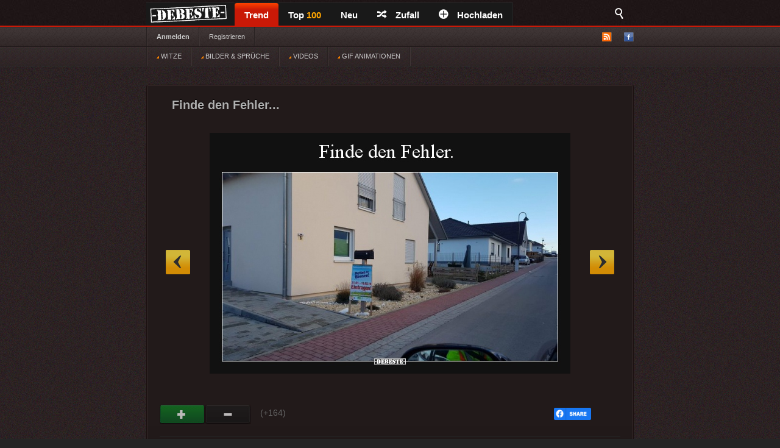

--- FILE ---
content_type: text/html; charset=UTF-8
request_url: https://debeste.de/71666/Finde-den-Fehler
body_size: 6672
content:
<!DOCTYPE html>
<html lang="de">
<head>
<meta http-equiv="Content-Type" content="text/html; charset=utf-8">


<title>Finde den Fehler... - DEBESTE.de</title>
<meta name="keywords" content="lustige bilder, witze, spiele, videos, movies, sprüche, filme, echtlustig, online, kostenlose, kostenlos, besten bilder, facebook sprüche, facebook bilder, bilderwitze">
<meta name="description" content="Besten Bilder, Videos und Sprüche und es kommen täglich neue lustige facebook Bilderwitze auf DEBESTE.DE">
<link rel="canonical" href="https://debeste.de/71666/Finde-den-Fehler">

 
<meta name="robots" content="index, follow" />


<link rel="stylesheet" href="/views/style/css/style.css">
<meta name="viewport" content="width=device-width" />
<link rel="stylesheet" href="/views/style/css/mobile.css">

<link rel="stylesheet" href="/test/demo.css">

<link rel="icon" href="/favicon_32.ico" type="image/x-icon">
<link rel="apple-touch-icon" href="/icon/apple-icon-57x57.png">
<link rel="apple-touch-icon" sizes="72x72" href="/icon/apple-icon-72x72.png">
<link rel="apple-touch-icon" sizes="114x114" href="/icon/apple-icon-114x114.png">
<link rel="apple-touch-icon" sizes="144x144" href="/icon/apple-icon-144x144.png">
<link rel="apple-touch-icon" sizes="180x180" href="/icon/apple-touch-icon.png" />
<link rel="manifest" href="/site.webmanifest" />
<meta name="apple-mobile-web-app-title" content="DEBESTE.de" />
 
<link rel="alternate" type="application/rss+xml" title="RSS - main" href="https://debeste.de/rss-main">
<link rel="alternate" type="application/rss+xml" title="RSS - warten" href="https://debeste.de/rss-neue">
<link rel="alternate" type="application/rss+xml" title="RSS - all" href="https://debeste.de/rss">

<meta property="og:site_name" content="DEBESTE.DE">
<meta property="og:type" content="article">
<meta property="og:description" content="Besten Bilder, Videos und Sprüche und es kommen täglich neue lustige Facebook Bilder auf DEBESTE.DE. Hier werden täglich Witze und Sprüche gepostet!">
<meta property="og:title" content="Finde den Fehler...">
<meta property="og:url" content="https://debeste.de/71666/Finde-den-Fehler"/>
<meta property="article:author" content="https://www.facebook.com/www.debeste.de"/>


 
<meta property="og:image" content="/upload/9329b0a161b8257bf25cb753a01d59328644.jpeg">
  

  <link href="/css/video/video-js.css" rel="stylesheet" type="text/css">
  <script src="/css/video/video.js"></script>
  <script>   videojs.options.flash.swf = "/css/video/video-js.swf";   </script>

  <script>
		viewport = document.querySelector("meta[name=viewport]"); 
		if ( screen.width < 420 ){
		viewport.setAttribute('content', 'width=375');
		}
  </script>

<script type='text/javascript'>window.ADNPM = window.ADNPM || {};ADNPM.cmd = ADNPM.cmd || [];</script>
<script type='text/javascript' src='https://cdn.netpoint-media.de/1231599.js' async='async'></script>


 

 
<script src="//cdn-a.yieldlove.com/yieldlove-bidder.js?debeste.de_home_testcmp"></script>

<script async='async' src='https://securepubads.g.doubleclick.net/tag/js/gpt.js'></script>
<script>
  var googletag = googletag || {};
  googletag.cmd = googletag.cmd || [];
  googletag.cmd.push(function() {
    googletag.pubads().disableInitialLoad();
    googletag.enableServices();
  });
</script>

<script async defer data-pin-lang="de" src="//assets.pinterest.com/js/pinit.js"></script>
<script src="/views/style/js/packed.min.js"></script>
</head>
 

<body >
<div id="top">
	<div class="wrapper">
    	<ul class="main-menu">
	<li><div id="logo" style="height:40px; width:145px; margin-top:-4px; background:url('/views/style/img/Dloggo2.png');"><a href="https://debeste.de"><img src="/img/transparent.png" alt="DEBESTE.DE" width="110" height="20"></a></div></li>
		<li class="main active">


			<span><a href="https://debeste.de/">Trend</a></span>
					</li>

		<li><span><a href="https://debeste.de/top-fb" title="Top Bilder der Woche">Top <font color='orange'>100</font><span></span></a></span></li>

		<li>
			<span><a href="https://debeste.de/neu">Neu</a></span>
		</li>
		<li><span><a href="https://debeste.de/zufallig" rel="nofollow"><i class="icon-shuffle"></i>Zufall</a></span></li>
		<li><span><a href="https://debeste.de/add-image"><i class="icon-plus"></i>Hochladen</a></span></li>
	</ul>

<div class="fb-share-button" style="padding:8px; padding-left:18px" data-href="https://www.facebook.com/www.debeste.de" data-layout="button_count" data-colorscheme="dark" data-action="like" data-share="true" data-show-faces="true"></div>

	<div id="search">
		<i class="icon-search-2"></i>
        <form action="https://debeste.de/szukaj" method="get">
        <fieldset>
            <input type="text" name="search" id="searchText" placeholder="Suche..." />
            <input class="submit" type="submit" value="Suche" />
        </fieldset>
        </form>
    </div>
	</div>

</div>

<div id="submenuBar">
	<div class="wrapper">
	<ul class="menu1">
			<li><a class="bold" href="https://debeste.de/anmelden">Anmelden</a></li>
				<li><a href="https://debeste.de/registerung">Registrieren</a></li>
				</ul>

	<ul class="menu2"> 
		<li id="rss"><img src="/views/style/img/ico-rss.png" alt="RSS">
			<ul>
				<li><a href="https://debeste.de/rss-main"><span>RSS</span> Home</a></li>
				<li><a href="https://debeste.de/rss-neue"><span>RSS</span> Warteraum</a></li>
				<li><a href="https://debeste.de/rss"><span>RSS</span> Alle</a></li>
			</ul>
		</li>
		<li><a href="http://www.facebook.com/www.debeste.de" rel="nofollow"><img src="/views/style/img/ico-fb.png" alt="FB" title="Profil FB"></a></li>	</ul>
	</div> 
</div>

<div id="submenuBar" style="margin-top:-33px; background: url('/views/style/img/submenu2.png') top repeat-x; border-bottom-color:#2D2D2D">
	<div class="wrapper">
	<ul class="menu1">
				<li><a href="/?t"><img src="/img/indicator.gif"> WITZE</a></li>
				<li><a href="/?i"><img src="/img/indicator.gif"> BILDER & SPRÜCHE</a></li>
				<li><a href="/?v"><img src="/img/indicator.gif"> VIDEOS</a></li>
				<li><a href="/?g"><img src="/img/indicator.gif"> GIF ANIMATIONEN</a></li>
	</ul>
	</div>
</div>


  
<div id="top_mobile">
<div id="m_logo" style="margin-top:-41px; padding-top:0px; padding-left:35px; position:absolute; top:42px; z-index:9999;"><a href="https://debeste.de"><img src="/views/style/img/loggo2.png" width="110" height="34" alt="DEBESTE.de"></a><div style="margin-top:-34px; margin-left:118px; padding-top:1px;"> <div class="fb-share-button" style="padding:8px; padding-left:5px;" data-href="https://www.facebook.com/www.debeste.de" data-layout="button_count" data-colorscheme="dark" data-action="like" data-share="true" data-show-faces="true"></div></div></div>
   <div id="mobile_menu">
		<nav>
		<div style="position:fixed; left:6px; top:9px; z-index:99999; opacity:0.45"><a href="javascript:void(0);" id="menu-icon"><img src="/img/mobile-menu.png" width="28" alt="Menu"></a></div>
			<ul>
			    <form action="https://debeste.de/szukaj" method="get">
                <div style="margin-left:9px" id="mmenu">
                <input type="text" name="search" style="width:70px; height:18px" id="searchText" placeholder="Suche..." />
                <input class="submit" type="submit" style="height: 22px;  border: 0; radius:2px; text-align: center;  font-weight: bold;    background: red; padding: 1px 10px; color: #fff;    cursor: pointer;" value="Suche" />
                </div>
                </form>
				<li><a href="/?t">WITZE</a></li>
				<li><a href="/?i">BILDER</a></li> 
				<li><a href="https://sprueche.debeste.de">SPRÜCHE</a></li>
				<li><a href="/?v">VIDEOS</a></li> 
				<li><a href="/?g">GIF ANIMATIONEN</a></li>
				<li><a href="/top-fb">TOP <font color='orange'>100</font></a></li>
				<li><a href="/">STARTSEITE</a></li>
				<li>🔥 <a href="/neu">NEU</a></li>          	 
								<br>
				<li><a href="/registerung">Registerug</a></li>
				<li><a href="/anmelden">Anmelden</a></li>
				<br>
				<li><a onclick="window._sp_.loadPrivacyManagerModal(13424)" title="ruft das Einwilligungs-Management auf">Privacy Manager</a></li>
			</ul>
		</nav>
    </div>
</div> 



     <div id="advert-top">
<div id='netpoint_topbanner'></div></div>
     
<div id="advR"><div id='netpoint_skyscraper'></div></div>

<div id="content">
 
<style>
@media (max-width:680px){
 p.vote{ margin-left:6px; margin-top:-35px; }
} 
</style>



  





  





 

 


<div class="box" >
    <h2>Finde den Fehler...</h2>

    
			<a id="linkToNext" href="https://debeste.de/71535/Und-was-kriegt-Deine-Frau-zum-Valentinstag" onClick="window.location = 'https://debeste.de/71535/Und-was-kriegt-Deine-Frau-zum-Valentinstag'">&raquo;</a>
				<a id="linkToPrev" href="https://debeste.de/71720/Er-Du-vergisst-meinen-Penis-obwohl-ich-dich-mal" onClick="window.location = 'https://debeste.de/71720/Er-Du-vergisst-meinen-Penis-obwohl-ich-dich-mal'">&laquo;</a>
	
	<div class="objectWrapper"> 

		
	
				<p class="box-img  "><img src="/upload/9329b0a161b8257bf25cb753a01d59328644.jpeg"  width="592" height="415" alt="Finde den Fehler..."></p>

<div id="pasek" style="margin-top:-26px; z-index:99; position:static"><img src="/views/style/img/pasek.png"></div>

	    </div>

	
<div id="social_margin">
		<p class="vote">
        <a class="like" href="https://debeste.de/cli/plus.php?id=71666&rate=+1" rel="nofollow">Gut</a>
		<a class="like-minus" href="https://debeste.de/cli/plus.php?id=71666&rate=-1" rel="nofollow">Schwach</a>
		<span class="rate">(+164)</span>
	</p>
    


  


     <div class="socialIcons">
        <div class="fbLike" style="margin-right:18px; margin-top:0px">  
			   <div class="fb-share-button" style="margin-left:0px; margin-right:15px;" onClick="window.open('http://www.facebook.com/sharer/sharer.php?u=https://debeste.de/71666/Finde-den-Fehler', 'facebook_share', 'height=320, width=640, toolbar=no, menubar=no, scrollbars=no, resizable=no, location=no, directories=no, status=no');"><a href="javascript:void(0);"><img src="/img/fb_share_btn.png" style="height:20px; width:61px"></a></div>
			   
               <div style="margin-right:15px;"><a data-pin-do="buttonPin" data-pin-count="beside" data-pin-lang="de" href="https://de.pinterest.com/pin/create/button/?url=&media=https://debeste.de/upload/9329b0a161b8257bf25cb753a01d59328644.jpeg&description=Finde den Fehler..."></a></div>
			   
                          			              </div>


</div>
 

</div>

	<p class="objectMeta" style="white-space: initial">
        &ensp;&ensp; von <a href="https://debeste.de/3879-pola">pola</a> | Homepage: <a href="http://" rel="nofollow" target="_blank"></a><br>
        
            <a href="javascript:void(null);" onclick="op('#comments');" title="Kommentar Finde den Fehler..."><i class="icon-comments"></i>Kommentar <small>(14)</small></a>
		
	    &ensp;&ensp; tags: 	<a href="/bilder/fails/">fails</a>&ensp;<a href="/bilder/verrueck/">verrueck</a>&ensp;<a href="/bilder/haeuser/">haeuser</a>&ensp;<a href="/bilder/ein-plakat/">ein plakat</a>&ensp;<a href="/bilder/eine-strasse/">eine strasse</a>&ensp;<a href="/bilder/gruenes-fenster/">gruenes fenster</a>&ensp;<a href="/bilder/fehler/">fehler</a>&ensp;finde den fehler 
	    <br><br>	</p>

</div>








<div style="margin-bottom:3px" class="pagination pagination-centered">
<li class="next bg-color" style="border: #555 1px dotted">  <a href="/"><div id="weiter" style="font-size:15px;"><b>Bilder des Tages</b></div><div style="margin-top:-33px; font-size: 7px;  text-align: right">Startseite</div></a>    </li>

<li class="nextX bg-color" style="border: #555 1px dotted">  <a href="/neu"><div id="weiter" style="font-size:15px;"><b>Neue Bilder</b></div><div style="margin-top:-17px; font-size: 7px; text-align: right">nicht moderiert</div></a>    </li>



</div>


		<div class="box" id="comments" style="display:;">
	


	

 	<h3 class="comments-h marginTop20" id="last_com">Kommentare</h3> 

						 
			
			<div class="comment">
				<p class="comment-desc">2019-02-03 20:15:40 von <a class="comment-author" href="#"><font color="#FFFF77"></font></a></p>
	 			<p class="comment-rate">
					<span class="comment-rate-num" style="vertical-align: top;">+3</span> <span style="vertical-align: top;">(9)</span></span>
										<a class="comment-up" href="/cli/plus_com.php?id=35399&rate=+1" rel="nofollow"><img src="/img/c_vote_plus.png" style="width:15px; height:15px" alt=""></a>
					<a class="comment-down" href="/cli/plus_com.php?id=35399&rate=-1" rel="nofollow"><img src="/img/c_vote_minus.png" style="width:15px; height:15px" alt=""></a>
									</p>
							<img class="avatar" src="/views/style/img/avatar.png" alt="Avatar">
									<p class="comment-body"  >Ich bitte um Erleuchtung.<br />
Falls es was mit dem Schild zu tun hat, das kann man nicht lese.</p><a href="javascript:void(null);" onClick="reply(35399);"><img src="/img/reply.png" alt="Reply" style="width:15px; margin:3px; height:15px; position:absolute; right: 10px; bottom:15px"></a>
			
			</div>			

			 
			
			<div class="comment">
				<p class="comment-desc">2019-02-03 21:04:41 von <a class="comment-author" href="#"><font color="#FFFF77"></font></a></p>
	 			<p class="comment-rate">
					<span class="comment-rate-num" style="vertical-align: top;">+6</span> <span style="vertical-align: top;">(10)</span></span>
										<a class="comment-up" href="/cli/plus_com.php?id=35401&rate=+1" rel="nofollow"><img src="/img/c_vote_plus.png" style="width:15px; height:15px" alt=""></a>
					<a class="comment-down" href="/cli/plus_com.php?id=35401&rate=-1" rel="nofollow"><img src="/img/c_vote_minus.png" style="width:15px; height:15px" alt=""></a>
									</p>
							<img class="avatar" src="/views/style/img/avatar.png" alt="Avatar">
									<p class="comment-body"  >Keine ahnung</p><a href="javascript:void(null);" onClick="reply(35401);"><img src="/img/reply.png" alt="Reply" style="width:15px; margin:3px; height:15px; position:absolute; right: 10px; bottom:15px"></a>
			
			</div>			

			 
			
			<div class="comment">
				<p class="comment-desc">2019-02-03 21:31:32 von <a class="comment-author" href="#"><font color="#FFFF77"></font></a></p>
	 			<p class="comment-rate">
					<span class="comment-rate-num" style="vertical-align: top;">+6</span> <span style="vertical-align: top;">(12)</span></span>
										<a class="comment-up" href="/cli/plus_com.php?id=35409&rate=+1" rel="nofollow"><img src="/img/c_vote_plus.png" style="width:15px; height:15px" alt=""></a>
					<a class="comment-down" href="/cli/plus_com.php?id=35409&rate=-1" rel="nofollow"><img src="/img/c_vote_minus.png" style="width:15px; height:15px" alt=""></a>
									</p>
							<img class="avatar" src="/views/style/img/avatar.png" alt="Avatar">
									<p class="comment-body"  >Auf dem Schild steht &quot;Rettet die Bienen&quot; und vor dem Haus ist ein &quot;bienenunfreundlicher&quot; Steingarten.</p><a href="javascript:void(null);" onClick="reply(35409);"><img src="/img/reply.png" alt="Reply" style="width:15px; margin:3px; height:15px; position:absolute; right: 10px; bottom:15px"></a>
			
			</div>			

			 
			
			<div class="comment">
				<p class="comment-desc">2019-02-03 22:18:34 von <a class="comment-author" href="#"><font color="#FFFF77"></font></a></p>
	 			<p class="comment-rate">
					<span class="comment-rate-num" style="vertical-align: top;">+3</span> <span style="vertical-align: top;">(11)</span></span>
										<a class="comment-up" href="/cli/plus_com.php?id=35413&rate=+1" rel="nofollow"><img src="/img/c_vote_plus.png" style="width:15px; height:15px" alt=""></a>
					<a class="comment-down" href="/cli/plus_com.php?id=35413&rate=-1" rel="nofollow"><img src="/img/c_vote_minus.png" style="width:15px; height:15px" alt=""></a>
									</p>
							<img class="avatar" src="/views/style/img/avatar.png" alt="Avatar">
									<p class="comment-body"  >nene - oben sind Balkontüren - und der Balkon fehlt dazu</p><a href="javascript:void(null);" onClick="reply(35413);"><img src="/img/reply.png" alt="Reply" style="width:15px; margin:3px; height:15px; position:absolute; right: 10px; bottom:15px"></a>
			
			</div>			

			 
			
			<div class="comment">
				<p class="comment-desc">2019-02-04 12:05:04 von <a class="comment-author" href="#"><font color="#FFFF77"></font></a></p>
	 			<p class="comment-rate">
					<span class="comment-rate-num" style="vertical-align: top;">+1</span> <span style="vertical-align: top;">(7)</span></span>
										<a class="comment-up" href="/cli/plus_com.php?id=35446&rate=+1" rel="nofollow"><img src="/img/c_vote_plus.png" style="width:15px; height:15px" alt=""></a>
					<a class="comment-down" href="/cli/plus_com.php?id=35446&rate=-1" rel="nofollow"><img src="/img/c_vote_minus.png" style="width:15px; height:15px" alt=""></a>
									</p>
							<img class="avatar" src="/views/style/img/avatar.png" alt="Avatar">
									<p class="comment-body"  >Das nennt sich französischer Balkon, das soll so. Ansonsten fällt mir auch nichts auf, was nicht stimmen sollte.</p><a href="javascript:void(null);" onClick="reply(35446);"><img src="/img/reply.png" alt="Reply" style="width:15px; margin:3px; height:15px; position:absolute; right: 10px; bottom:15px"></a>
			
			</div>			

			 
			
			<div class="comment">
				<p class="comment-desc">2019-02-04 16:44:44 von <a class="comment-author" href="#"><font color="#FFFF77"></font></a></p>
	 			<p class="comment-rate">
					<span class="comment-rate-num" style="vertical-align: top;">+2</span> <span style="vertical-align: top;">(4)</span></span>
										<a class="comment-up" href="/cli/plus_com.php?id=35504&rate=+1" rel="nofollow"><img src="/img/c_vote_plus.png" style="width:15px; height:15px" alt=""></a>
					<a class="comment-down" href="/cli/plus_com.php?id=35504&rate=-1" rel="nofollow"><img src="/img/c_vote_minus.png" style="width:15px; height:15px" alt=""></a>
									</p>
							<img class="avatar" src="/views/style/img/avatar.png" alt="Avatar">
									<p class="comment-body"  >Kann mal jetzt langsam die Lösung verraten?</p><a href="javascript:void(null);" onClick="reply(35504);"><img src="/img/reply.png" alt="Reply" style="width:15px; margin:3px; height:15px; position:absolute; right: 10px; bottom:15px"></a>
			
			</div>			

			 
			
			<div class="comment">
				<p class="comment-desc">2019-02-04 16:59:27 von <a class="comment-author" href="#"><font color="#FFFF77"></font></a></p>
	 			<p class="comment-rate">
					<span class="comment-rate-num" style="vertical-align: top;">+2</span> <span style="vertical-align: top;">(4)</span></span>
										<a class="comment-up" href="/cli/plus_com.php?id=35508&rate=+1" rel="nofollow"><img src="/img/c_vote_plus.png" style="width:15px; height:15px" alt=""></a>
					<a class="comment-down" href="/cli/plus_com.php?id=35508&rate=-1" rel="nofollow"><img src="/img/c_vote_minus.png" style="width:15px; height:15px" alt=""></a>
									</p>
							<img class="avatar" src="/views/style/img/avatar.png" alt="Avatar">
									<p class="comment-body"  >12:05:04 - Das sind französische Fenster. Ja, daß muß so.</p><a href="javascript:void(null);" onClick="reply(35508);"><img src="/img/reply.png" alt="Reply" style="width:15px; margin:3px; height:15px; position:absolute; right: 10px; bottom:15px"></a>
			
			</div>			

			 
			
			<div class="comment">
				<p class="comment-desc">2019-02-04 21:13:17 von <a class="comment-author" href="#"><font color="#FFFF77"></font></a></p>
	 			<p class="comment-rate">
					<span class="comment-rate-num" style="vertical-align: top;">+6</span> <span style="vertical-align: top;">(8)</span></span>
										<a class="comment-up" href="/cli/plus_com.php?id=35532&rate=+1" rel="nofollow"><img src="/img/c_vote_plus.png" style="width:15px; height:15px" alt=""></a>
					<a class="comment-down" href="/cli/plus_com.php?id=35532&rate=-1" rel="nofollow"><img src="/img/c_vote_minus.png" style="width:15px; height:15px" alt=""></a>
									</p>
							<img class="avatar" src="/views/style/img/avatar.png" alt="Avatar">
									<p class="comment-body"  >Es ist der Schotter vor dem Haus!! Nix für Bienen.</p><a href="javascript:void(null);" onClick="reply(35532);"><img src="/img/reply.png" alt="Reply" style="width:15px; margin:3px; height:15px; position:absolute; right: 10px; bottom:15px"></a>
			
			</div>			

			 
			
			<div class="comment">
				<p class="comment-desc">2019-02-05 17:25:30 von <a class="comment-author" href="#"><font color="#FFFF77"></font></a></p>
	 			<p class="comment-rate">
					<span class="comment-rate-num" style="vertical-align: top;">-8</span> <span style="vertical-align: top;">(14)</span></span>
										<a class="comment-up" href="/cli/plus_com.php?id=35643&rate=+1" rel="nofollow"><img src="/img/c_vote_plus.png" style="width:15px; height:15px" alt=""></a>
					<a class="comment-down" href="/cli/plus_com.php?id=35643&rate=-1" rel="nofollow"><img src="/img/c_vote_minus.png" style="width:15px; height:15px" alt=""></a>
									</p>
							<img class="avatar" src="/views/style/img/avatar.png" alt="Avatar">
									<p class="comment-body"  >Muss man in jedem Schwachsinn einen Sinn suchen? Wo nichts drinnen steckt ist nichts heraus zu holen. </p><a href="javascript:void(null);" onClick="reply(35643);"><img src="/img/reply.png" alt="Reply" style="width:15px; margin:3px; height:15px; position:absolute; right: 10px; bottom:15px"></a>
			
			</div>			

			 
			
			<div class="comment">
				<p class="comment-desc">2019-02-06 01:50:53 von <a class="comment-author" href="#"><font color="#FFFF77"></font></a></p>
	 			<p class="comment-rate">
					<span class="comment-rate-num" style="vertical-align: top;">-1</span> <span style="vertical-align: top;">(9)</span></span>
										<a class="comment-up" href="/cli/plus_com.php?id=35697&rate=+1" rel="nofollow"><img src="/img/c_vote_plus.png" style="width:15px; height:15px" alt=""></a>
					<a class="comment-down" href="/cli/plus_com.php?id=35697&rate=-1" rel="nofollow"><img src="/img/c_vote_minus.png" style="width:15px; height:15px" alt=""></a>
									</p>
							<img class="avatar" src="/views/style/img/avatar.png" alt="Avatar">
									<p class="comment-body"  >Die Eisengitter sind falsch montiert und gehören als Einbruchsschutz ins Erdgeschoss und NICHT in die 1. Etage!</p><a href="javascript:void(null);" onClick="reply(35697);"><img src="/img/reply.png" alt="Reply" style="width:15px; margin:3px; height:15px; position:absolute; right: 10px; bottom:15px"></a>
			
			</div>			

			 
			
			<div class="comment">
				<p class="comment-desc">2019-02-06 09:10:37 von <a class="comment-author" href="#"><font color="#FFFF77"></font></a></p>
	 			<p class="comment-rate">
					<span class="comment-rate-num" style="vertical-align: top;">+3</span> <span style="vertical-align: top;">(5)</span></span>
										<a class="comment-up" href="/cli/plus_com.php?id=35713&rate=+1" rel="nofollow"><img src="/img/c_vote_plus.png" style="width:15px; height:15px" alt=""></a>
					<a class="comment-down" href="/cli/plus_com.php?id=35713&rate=-1" rel="nofollow"><img src="/img/c_vote_minus.png" style="width:15px; height:15px" alt=""></a>
									</p>
							<img class="avatar" src="/views/style/img/avatar.png" alt="Avatar">
									<p class="comment-body"  >Ein blödes Foto.</p><a href="javascript:void(null);" onClick="reply(35713);"><img src="/img/reply.png" alt="Reply" style="width:15px; margin:3px; height:15px; position:absolute; right: 10px; bottom:15px"></a>
			
			</div>			

			 
			
			<div class="comment">
				<p class="comment-desc">2019-02-06 13:12:38 von <a class="comment-author" href="#"><font color="#FFFF77"></font></a></p>
	 			<p class="comment-rate">
					<span class="comment-rate-num" style="vertical-align: top;">+1</span> <span style="vertical-align: top;">(7)</span></span>
										<a class="comment-up" href="/cli/plus_com.php?id=35751&rate=+1" rel="nofollow"><img src="/img/c_vote_plus.png" style="width:15px; height:15px" alt=""></a>
					<a class="comment-down" href="/cli/plus_com.php?id=35751&rate=-1" rel="nofollow"><img src="/img/c_vote_minus.png" style="width:15px; height:15px" alt=""></a>
									</p>
							<img class="avatar" src="/views/style/img/avatar.png" alt="Avatar">
									<p class="comment-body"  >Die Gitter im ersten Stock machen durchaus Sinn, damit man beim Öffnen der Türen nicht nach draußen fällt. Zumal die zur Haustür führende Schräge auf eine Person mit Rollstuhl oder ähnlicher Bewegungshilfe schließen lässt und die dabei besonders gefährdet wäre.<br />
Eine derart in ihrer Bewegungsfreiheit eingeschränkte Person dürfte auch Probleme haben, den Rasen zu mähen, was wiederum den Steingarten erklären würde - die wenigen Sträucher kann man mit dem Gartenschlauch bewässern.<br />
Es steht dieser Person des Weiteren frei, sich für die Bienenrettung zu engagieren - unabhängig davon, ob sie den Tieren selbst ein zu Hause bieten kann oder nicht. Vielleicht tut sie es gerade deswegen!<br />
Also pola, klär uns doch bitte auf, wo hier Deiner Meinung nach ein Fehler im Bild zu sehen ist...</p><a href="javascript:void(null);" onClick="reply(35751);"><img src="/img/reply.png" alt="Reply" style="width:15px; margin:3px; height:15px; position:absolute; right: 10px; bottom:15px"></a>
			
			</div>			

			 
			
			<div class="comment">
				<p class="comment-desc">2019-04-09 16:20:29 von <a class="comment-author" href="#"><font color="#FFFF77"></font></a></p>
	 			<p class="comment-rate">
					<span class="comment-rate-num" style="vertical-align: top;">0</span> <span style="vertical-align: top;">(6)</span></span>
										<a class="comment-up" href="/cli/plus_com.php?id=46928&rate=+1" rel="nofollow"><img src="/img/c_vote_plus.png" style="width:15px; height:15px" alt=""></a>
					<a class="comment-down" href="/cli/plus_com.php?id=46928&rate=-1" rel="nofollow"><img src="/img/c_vote_minus.png" style="width:15px; height:15px" alt=""></a>
									</p>
							<img class="avatar" src="/views/style/img/avatar.png" alt="Avatar">
									<p class="comment-body"  >Der Briefkasten ist ein bisschen hoch, falls das ein Haus von einem Rollstuhlfahrer ist. Da scheint aber sowieso noch eine Stufe vor der Eingangstür zu sein. Also wohl doch kein Rollstuhlfahrer.<br />
<br />
Ich bin übrigens KEIN Veganer.</p><a href="javascript:void(null);" onClick="reply(46928);"><img src="/img/reply.png" alt="Reply" style="width:15px; margin:3px; height:15px; position:absolute; right: 10px; bottom:15px"></a>
			
			</div>			

			 
			
			<div class="comment">
				<p class="comment-desc">2022-08-19 16:42:12 von <a class="comment-author" href="#">ano_7422</a></p>
	 			<p class="comment-rate">
					<span class="comment-rate-num" style="vertical-align: top;">-9</span> <span style="vertical-align: top;">(13)</span></span>
										<a class="comment-up" href="/cli/plus_com.php?id=774439&rate=+1" rel="nofollow"><img src="/img/c_vote_plus.png" style="width:15px; height:15px" alt=""></a>
					<a class="comment-down" href="/cli/plus_com.php?id=774439&rate=-1" rel="nofollow"><img src="/img/c_vote_minus.png" style="width:15px; height:15px" alt=""></a>
									</p>
							<img class="avatar" src="/views/style/img/avatar.png" alt="Avatar">
									<p class="comment-body" style="opacity:0.15" ><del>Der Kommentar wurde entfernt, der Inhalt ist vulgär oder entspricht nicht den Vorschriften.</del></p><a href="javascript:void(null);" onClick="reply(774439);"><img src="/img/reply.png" alt="Reply" style="width:15px; margin:3px; height:15px; position:absolute; right: 10px; bottom:15px"></a>
			
			</div>			

					 			
    	<p style="text-align: center">Bitte melden Sie sich an, um einen Kommentar hinzuzufügen. <a href='https://debeste.de/anmelden'><font color='red'>Anmelden</font></a></p>
 

            <form action="https://debeste.de/index/comment/" method="post">

			<fieldset id="add-comment">
				<legend>Kommentar hinzugefügen <span id="reply_txt"></span></legend>
				<textarea name="content"></textarea>
				<input class="comment-submit" type="button" value="Anmelden" onClick="window.location = 'https://debeste.de/anmelden'">								<input type="hidden" name="head_id" id="head_id" value="">
				<input type="hidden" name="post" value="71666">
				<input type="hidden" name="SID" value="5qb1j6jtn1smhqtvf131meqgf1">
			</fieldset>
			</form> 
		 

		</div>


 







<script>
jQuery(document).ready(function($){
  op = function(obj) {

	$('#SBX').fadeOut();
	$("#comments").stop().slideToggle();

    $('html, body').animate({
        scrollTop: $("#comments").offset().top
    }, 2000);

    };
});
 
if(window.location.hash) {
document.getElementById("comments").style.display = "block";
}
</script>








<script>
function reply(head_id){
	    document.getElementById("head_id").value = head_id;
$([document.documentElement, document.body]).animate({
        scrollTop: $("#add-comment").offset().top
    }, 1000);
	document.getElementById("reply_txt").innerHTML = "<font color='green'>Reply: ["+head_id+"]</font>";
}


</script>

<div id='netpoint_layer'></div>

<div class="wrapper" style="padding-top:30px;">
        </div>


<div id="footer">
	<div class="wrapper">
    <ul id="stats">
    	<li><span>24210540</span> Haupt</li>
        <li><span>341115</span> Warteraum</li>
        <li><span>671</span> Benutzer</li>
    </ul>

	<div id="footerInfo">
		<p><a href="https://debeste.de/s-6/datenschutzerklaerung" rel="nofollow">Datenschutzerklärung</a> - <a href="https://debeste.de/s-4/impressum">Impressum</a></p>
		 - <a onclick="window._sp_.loadPrivacyManagerModal(13424)" title="ruft das Einwilligungs-Management auf">Privacy Manager</a>
	</div>
	</div>
</div>










<script>ADNPM.cmd.push(function(){ADNPM.loadAll()});
</script>
<script async src="https://www.googletagmanager.com/gtag/js?id=G-QGXPFHFTVW"></script>
<script>
  window.dataLayer = window.dataLayer || [];
  function gtag(){dataLayer.push(arguments);}
  gtag('js', new Date());
  gtag('config', 'G-QGXPFHFTVW');
</script>


 
 

</body>
</html>